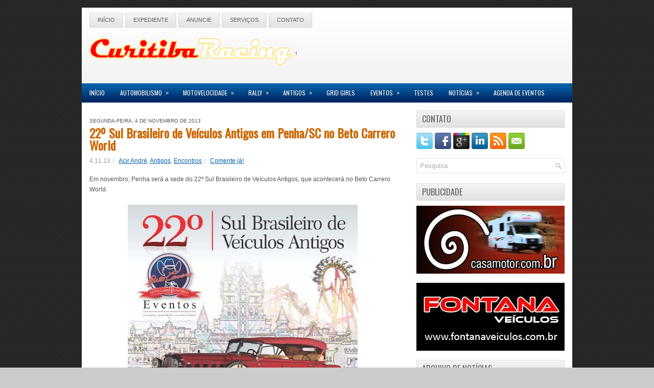

--- FILE ---
content_type: text/plain
request_url: https://www.google-analytics.com/j/collect?v=1&_v=j102&a=1187006327&t=pageview&_s=1&dl=https%3A%2F%2Fwww.curitibaracing.com.br%2F2013%2F11%2F22-sul-brasileiro-de-veiculos-antigos.html&ul=en-us%40posix&dt=22%C2%BA%20Sul%20Brasileiro%20de%20Ve%C3%ADculos%20Antigos%20em%20Penha%2FSC%20no%20Beto%20Carrero%20World%20%7C%20Curitiba%20Racing%20%7C%20Autom%C3%B3veis%20e%20automobilismo%20em%20Curitiba&sr=1280x720&vp=1280x720&_u=IEBAAAABAAAAACAAI~&jid=835877287&gjid=1971756548&cid=1374741954.1769813251&tid=UA-1254656-1&_gid=749402687.1769813251&_r=1&_slc=1&z=1826070748
body_size: -453
content:
2,cG-F6LX5BT2J1